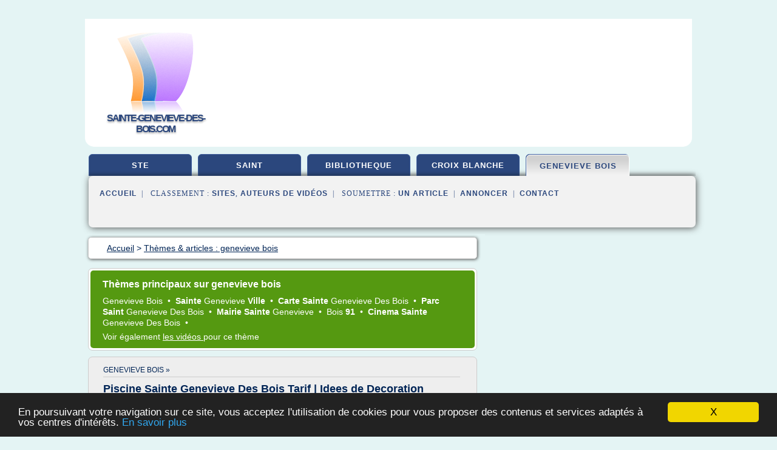

--- FILE ---
content_type: text/html; charset=UTF-8
request_url: https://www.sainte-genevieve-des-bois.com/sa4/5/genevieve+bois.html
body_size: 23322
content:
<html><head><title>genevieve bois: Piscine Sainte Genevieve Des Bois Tarif | Idees de Decoration (article)
              </title><meta http-equiv="content-type" content="text/html; charset=utf-8"/><meta name="description" content="Sites sur genevieve bois: ; "/><meta name="keywords" content="genevieve bois, "/><meta content="General" name="rating"/><link href="/taggup/css/style,v2.css" rel="stylesheet" type="text/css"/><link href="/taggup/css/fluid_grid.css" rel="stylesheet" type="text/css"/><link href="/taggup/css/glow-tabs/tabs.css" rel="stylesheet" type="text/css"/><script type="text/javascript" src="/taggup//js/taggup.js"><!--NOT EMPTY--></script><script src="/taggup/domains/common/jquery/js/jquery-1.7.1.min.js"><!--NOT EMPTY--></script><script src="/taggup/domains/common/jquery/js/jquery-ui-1.8.17.custom.min.js"><!--NOT EMPTY--></script><link href="/taggup/domains/common/jquery/css/ui-lightness/jquery-ui-1.8.17.custom.css" media="all" type="text/css" rel="stylesheet"/><script type="text/javascript" src="/taggup/domains/common/windows_js_1.3/javascripts/prototype.js"><!--NOT EMPTY--></script><script type="text/javascript" src="/taggup/domains/common/windows_js_1.3/javascripts/window.js"><!--NOT EMPTY--></script><script type="text/javascript" src="/taggup/domains/common/windows_js_1.3/javascripts/effects.js"><!--NOT EMPTY--></script><script type="text/javascript" src="/taggup/domains/common/windows_js_1.3/javascripts/window_ext.js"><!--NOT EMPTY--></script><link href="/taggup/domains/common/windows_js_1.3/themes/default.css" rel="stylesheet" type="text/css"/><script type="text/javascript">var switchTo5x=true;</script>
<script type="text/javascript" src="https://w.sharethis.com/button/buttons.js"></script>
<script type="text/javascript" src="https://s.sharethis.com/loader.js"></script>

<script type="text/javascript">

   jQuery.noConflict();

   jQuery(document).ready(function(){
     jQuery("a.ext").click(function(){ 
        var url = this.href;

        jQuery.ajax({
        async: false,
        type: "GET",
        url: "/logger", 
        data: {
                sid: Math.random(), 
                clicked: url,
		source: window.location.href
        },
        contentType: "application/x-www-form-urlencoded; charset=UTF-8",
        cache: false
        });
        return true; 
    });
  });

  </script><meta name="viewport" content="width=device-width, initial-scale=1"/><script async="" src="//pagead2.googlesyndication.com/pagead/js/adsbygoogle.js"><!--NOT EMPTY--></script><script>
	  (adsbygoogle = window.adsbygoogle || []).push({
	    google_ad_client: "ca-pub-0960210551554417",
	    enable_page_level_ads: true
	  });
	</script></head><body id="top"><script type="text/javascript">
  window.google_analytics_uacct = "UA-1031560-1"
</script>
<center><div id="fixed_header"><div id="fixed_header_logo"><a href="/"><img border="0" src="/logo.png"/></a></div><div id="fixed_header_menu" style="padding-right: 30px"><a onclick="Element.show('navigation_menu'); Element.hide('show_menu');Element.show('hide_menu');" id="show_menu" style="cursor: pointer">Menu</a><a onclick="Element.hide('navigation_menu'); Element.hide('hide_menu');Element.show('show_menu');" id="hide_menu" style="cursor: pointer">Fermer Menu</a></div></div><script type="text/javascript">
    Element.hide('hide_menu');
  </script><div id="fixed_header_mobile"><div id="fixed_header_logo"><a href="/"><img border="0" src="/logo.png"/></a></div><div id="fixed_header_menu" style="padding-right: 30px"><a onclick="Element.show('navigation_menu'); Element.hide('show_mobile_menu');Element.show('hide_mobile_menu');" id="show_mobile_menu" style="cursor: pointer">Menu</a><a onclick="Element.hide('navigation_menu'); Element.hide('hide_mobile_menu');Element.show('show_mobile_menu');" id="hide_mobile_menu" style="cursor: pointer">Fermer Menu</a></div></div><script type="text/javascript">
    Element.hide('hide_mobile_menu');
  </script><script type="text/javascript"><!--
     if(jQuery(window).outerWidth() > 768){
       jQuery("#fixed_header").hide();
     }

     jQuery(window).resize(function () {
        jQuery("#navigation_menu").hide();
        jQuery("#hide_mobile_menu").hide();
        jQuery("#show_mobile_menu").show();
        jQuery("#hide_menu").hide();
        jQuery("#show_menu").show();
        if (jQuery(this).scrollTop() > 80) {
           jQuery("#fixed_header").show();
        } else {
           jQuery("#fixed_header").hide();
        }
     });


     jQuery(window).scroll(function () { 
	jQuery("#navigation_menu").hide();
	jQuery("#hide_mobile_menu").hide();
	jQuery("#show_mobile_menu").show();
	jQuery("#hide_menu").hide();
	jQuery("#show_menu").show();

	if (jQuery(this).scrollTop() > 80) {
           jQuery("#fixed_header").show();
	} else {
	   jQuery("#fixed_header").hide();
	}
     });

      --></script><div id="container"><!--header-top--><div class="logo_container"><table cellspacing="0" cellpadding="10" border="0"><tr><td align="center">      <a href="/">
        <img border="0" src="/logo.png"/>
      </a>
      <div class="logo"><a>sainte-genevieve-des-bois.com</a></div>

</td><td><div class="header_banner_ad"><!-- CSS dans style,v2.css
-->


<script type="text/javascript">
<!--
        google_ad_client = "pub-0960210551554417";
        /* pageheader */
        google_ad_slot = "9359404680";
        google_ad_width = 728;
        google_ad_height = 90;
        //-->
        </script>
        <script type="text/javascript"
                src="https://pagead2.googlesyndication.com/pagead/show_ads.js">
        <!--NOT EMPTY-->
        </script>




</div></td></tr></table></div><div id="navigation_menu"><ul><li><a href="/index.html">Accueil</a></li><li><a href="/index.html"> Ste Genevi&#xE8;ve Des Bois</a></li><li><a href="/sa4/2/saint+genevieve+des+bois.html"> Saint Genevi&#xE8;ve Des Bois</a></li><li><a href="/sa4/3/bibliotheque+sainte+genevieve.html"> Bibliotheque Sainte Genevieve</a></li><li><a href="/sa4/4/sainte+genevieve+des+bois+croix+blanche.html"> Sainte Genevieve Des Bois Croix Blanche</a></li><li><a href="/sa4/5/genevieve+bois.html" id="current" class="selected"> Genevieve Bois</a></li><li><a href="/sa4/top/blogs/0">Classement de Sites</a></li><li><a href="/sa4/top/producers/0">Classement Auteurs de Vid&#xE9;os</a></li><li><a rel="nofollow" href="/submit.php">
        Soumettre 
      un article</a></li><li><a rel="nofollow" href="/advertise.php">Annoncer</a></li><li><a rel="nofollow" href="/contact.php">Contact</a></li></ul></div><script type="text/javascript">
             Element.hide('navigation_menu');
           </script><div id="header"><ul id="navigation"><li><a href="/index.html">ste</a></li><li><a href="/sa4/2/saint+genevieve+des+bois.html">saint</a></li><li><a href="/sa4/3/bibliotheque+sainte+genevieve.html">bibliotheque</a></li><li><a href="/sa4/4/sainte+genevieve+des+bois+croix+blanche.html">croix blanche</a></li><li id="current" class="selected"><a href="/sa4/5/genevieve+bois.html">genevieve bois</a></li><li class="shadow"/></ul><div id="subnavigation"><span>&#xA0;&#xA0;</span><a href="/index.html">Accueil</a><span>&#xA0;&#xA0;|&#xA0;&#xA0; 
        Classement :
      </span><a href="/sa4/top/blogs/0">Sites</a><span>, </span><a href="/sa4/top/producers/0">Auteurs de Vid&#xE9;os</a><span>&#xA0;&#xA0;|&#xA0;&#xA0; 
        Soumettre :
      </span><a rel="nofollow" href="/submit.php">un article</a><span>&#xA0;&#xA0;|&#xA0;&#xA0;</span><a rel="nofollow" href="/advertise.php">Annoncer</a><span>&#xA0;&#xA0;|&#xA0;&#xA0;</span><a rel="nofollow" href="/contact.php">Contact</a><div id="header_ad"><script type="text/javascript"><!--
        google_ad_client = "pub-0960210551554417";
        /* 728x15, created 3/31/11 */
        google_ad_slot = "0839699374";
        google_ad_width = 728;
        google_ad_height = 15;
        //-->
        </script>
        <script type="text/javascript"
        src="https://pagead2.googlesyndication.com/pagead/show_ads.js">
          <!--NOT EMPTY-->
        </script>
</div></div></div><div id="content"><div id="path"><ol vocab="http://schema.org/" typeof="BreadcrumbList" id="path_BreadcrumbList"><li property="itemListElement" typeof="ListItem"><a property="item" typeof="WebPage" href="/index.html"><span property="name">Accueil</span></a><meta property="position" content="1"/></li><li><span> &gt; </span></li><li property="itemListElement" typeof="ListItem"><a class="selected" property="item" typeof="WebPage" href="/sa4/5/genevieve+bois.html"><span property="name">Th&#xE8;mes &amp; articles :  
		        genevieve bois</span></a><meta property="position" content="2"/></li></ol></div><div id="main_content"><div id="mainTitle"><div id="mainTitle_inner"><h1>
        Th&#xE8;mes principaux sur
      genevieve bois</h1><p><a href="#topic_52" class="title"><span class="target">genevieve bois </span></a>&#xA0;&#x2022;&#xA0;
		  <a href="#topic_63" class="title"><b>sainte </b><span class="target">genevieve </span><b>ville </b></a>&#xA0;&#x2022;&#xA0;
		  <a href="#topic_269" class="title"><b>carte sainte </b><span class="target">genevieve </span><span class="skip">des </span><span class="target">bois </span></a>&#xA0;&#x2022;&#xA0;
		  <a href="#topic_232" class="title"><b>parc saint </b><span class="target">genevieve </span><span class="skip">des </span><span class="target">bois </span></a>&#xA0;&#x2022;&#xA0;
		  <a href="#topic_233" class="title"><b>mairie sainte </b><span class="target">genevieve </span></a>&#xA0;&#x2022;&#xA0;
		  <a href="#topic_313" class="title"><span class="target">bois </span><b>91 </b></a>&#xA0;&#x2022;&#xA0;
		  <a href="#topic_56" class="title"><b>cinema sainte </b><span class="target">genevieve </span><span class="skip">des </span><span class="target">bois </span></a>&#xA0;&#x2022;&#xA0;
		  </p><p>
         Voir &#xE9;galement
      <a href="/sa4/5/videolist/genevieve+bois.html">
        les vid&#xE9;os
      </a>
        pour ce th&#xE8;me
      </p></div></div><div id="itemList" class="container_2"><div class="grid_2"><div style="padding: 0 15px"><div style="border-bottom: #CCCCCC solid 1px"><h3><a name="topic_52" href="/sa4/c,k/bloglist/genevieve+bois,0">genevieve bois&#xA0;&#xBB;</a></h3></div></div><h2>Piscine Sainte Genevieve Des Bois Tarif | Idees de Decoration</h2><p>Agreable Piscine Sainte Genevieve Des Bois Tarif   Piscine Sainte Genevi&#xE8;ve Des Bois Superbe Piscine Sainte Genevieve Des Bois Tarif   Espace Nautique &#xE0; Ste Genevi&#xE8;ve...
	  &#xA0;<a target="_blank" href="/sa4/blog/unclassified/0#http://www.suntvafrica.com/piscine-sainte-genevieve-des-bois-tarif" class="ext">[suite...]</a></p><p>&#x2192; <a href="/sa4/c,k/bloglist/genevieve+bois,0">562&#xA0;Articles</a> (et <a href="/sa4/c,k/videolist/genevieve+bois,0">27 Vid&#xE9;os</a>)
        
        pour ce th&#xE8;me
      </p><div class="keyword_content_1_ad">
<script async src="//pagead2.googlesyndication.com/pagead/js/adsbygoogle.js"></script>
<!-- responsive-text-display -->
<ins class="adsbygoogle"
     style="display:block"
     data-ad-client="ca-pub-0960210551554417"
     data-ad-slot="9996705600"
     data-ad-format="auto"></ins>
<script>
(adsbygoogle = window.adsbygoogle || []).push({});
</script>

</div></div><div class="clear">&#xA0;</div><div class="grid_1"><div style="padding: 0 15px"><div style="border-bottom: #CCCCCC solid 1px"><h3><a name="topic_63" href="/sa4/c,k/bloglist/sainte+genevieve+ville,0">sainte genevieve ville&#xA0;&#xBB;</a></h3></div></div><h2>Magasin Fnac Sainte Genevieve des Bois : Avis, Horaire ...</h2><p>Fnac Sainte Genevieve des Bois, les horaires d'ouverture du Magasin Fnac Sainte Genevieve des Bois, les jours d'ouverture du Magasin Fnac Sainte Genevieve des Bois de la ville Sainte Genevieve des Bois dans le d&#xE9;partement Essonne.</p><p>Jours d'ouverture et horaires d'ouvertures Fnac Sainte Genevieve des Bois :</p><p>Le Magasin Fnac Sainte Genevieve des Bois est ouvert Du lundi au...
	  &#xA0;<a target="_blank" href="/sa4/blog/unclassified/0#http://magasin.lol.net/magasin-fnac-sainte-genevieve-des-bois.htm" class="ext">[suite...]</a></p><p>&#x2192; <a href="/sa4/c,k/bloglist/sainte+genevieve+ville,0">223&#xA0;Articles</a> (et <a href="/sa4/c,k/videolist/sainte+genevieve+ville,0">11 Vid&#xE9;os</a>)
        
        pour ce th&#xE8;me
      </p></div><div class="grid_1"><div style="padding: 0 15px"><div style="border-bottom: #CCCCCC solid 1px"><h3><a name="topic_269" href="/sa4/c,k/bloglist/carte+sainte+genevieve+des+bois,0">carte sainte genevieve des bois&#xA0;&#xBB;</a></h3></div></div><h2>Demande de renouvellement de carte d'identit&#xE9; Sainte ...</h2><p>Vous avez besoin de renouveller votre carte d'identit&#xE9;? Vous &#xEA;tes n&#xE9; sur Sainte-Genevieve-des-Bois (Essonne)? Voici les d&#xE9;marches pour une demande de renouvellement de carte d'identit&#xE9; aupr&#xE8;s de la mairie...
	  &#xA0;<a target="_blank" href="/sa4/blog/unclassified/0#http://www.mairie.biz/carte-identite-sainte-genevieve-des-bois-91700.html" class="ext">[suite...]</a></p><p>&#x2192; <a href="/sa4/c,k/bloglist/carte+sainte+genevieve+des+bois,0">103&#xA0;Articles</a> (et <a href="/sa4/c,k/videolist/carte+sainte+genevieve+des+bois,0">1 Vid&#xE9;os</a>)
        
        pour ce th&#xE8;me
      </p></div><div class="keyword_content_2_ad grid_2">
<script async src="//pagead2.googlesyndication.com/pagead/js/adsbygoogle.js"></script>
<!-- responsive-text-display -->
<ins class="adsbygoogle"
     style="display:block"
     data-ad-client="ca-pub-0960210551554417"
     data-ad-slot="9996705600"
     data-ad-format="auto"></ins>
<script>
(adsbygoogle = window.adsbygoogle || []).push({});
</script>

</div><div class="clear">&#xA0;</div><div class="grid_1"><div style="padding: 0 15px"><div style="border-bottom: #CCCCCC solid 1px"><h3><a name="topic_232" href="/sa4/c,k/bloglist/parc+saint+genevieve+des+bois,0">parc saint genevieve des bois&#xA0;&#xBB;</a></h3></div></div><h2>PARC PIERRE A SAINTE GENEVIEVE DES BOIS - balades dans le ...</h2><p>PARC PIERRE A SAINTE GENEVIEVE DES BOIS</p><p>10 ao&#xFB;t 2012</p><p>&#xA0;</p><p>le 10/08/12</p><p>ce matin, petite excursion &#xE0; sainte genevieve des bois pour d&#xE9;couvrir le parc Pierre, tr&#xE8;s bien!! de nombreuses...
	  &#xA0;<a target="_blank" href="/sa4/blog/unclassified/0#http://maman91enballade.canalblog.com/archives/2012/08/10/24869909.html" class="ext">[suite...]</a></p><p>&#x2192; <a href="/sa4/c,k/bloglist/parc+saint+genevieve+des+bois,0">88&#xA0;Articles</a> (et <a href="/sa4/c,k/videolist/parc+saint+genevieve+des+bois,0">1 Vid&#xE9;os</a>)
        
        pour ce th&#xE8;me
      </p></div><div class="grid_1"><div style="padding: 0 15px"><div style="border-bottom: #CCCCCC solid 1px"><h3><a name="topic_233" href="/sa4/c,k/bloglist/mairie+sainte+genevieve,0">mairie sainte genevieve&#xA0;&#xBB;</a></h3></div></div><h2>Mairie Sainte-Genevi&#xE8;ve (60730-Picardie), adresse ...</h2><p>Mairie de Sainte-Genevi&#xE8;ve (60730) : Adresse, horaires, le maire et les conseillers municipaux</p><p>R&#xE9;sultats des &#xE9;lections l&#xE9;gislatives de la commune de Sainte-Genevi&#xE8;ve: 2&#xE8;me circonscription |</p><p>Mairie de Sainte-Genevi&#xE8;ve</p><p>La...
	  &#xA0;<a target="_blank" href="/sa4/blog/unclassified/0#http://www.la-mairie.com/sainte-genevieve-60" class="ext">[suite...]</a></p><p>&#x2192; <a href="/sa4/c,k/bloglist/mairie+sainte+genevieve,0">79&#xA0;Articles</a> (et <a href="/sa4/c,k/videolist/mairie+sainte+genevieve,0">6 Vid&#xE9;os</a>)
        
        pour ce th&#xE8;me
      </p></div><div class="keyword_content_2_ad grid_2">
<script async src="//pagead2.googlesyndication.com/pagead/js/adsbygoogle.js"></script>
<!-- responsive-text-display -->
<ins class="adsbygoogle"
     style="display:block"
     data-ad-client="ca-pub-0960210551554417"
     data-ad-slot="9996705600"
     data-ad-format="auto"></ins>
<script>
(adsbygoogle = window.adsbygoogle || []).push({});
</script>

</div><div class="clear">&#xA0;</div><div class="grid_1"><div style="padding: 0 15px"><div style="border-bottom: #CCCCCC solid 1px"><h3><a name="topic_313" href="/sa4/c,k/bloglist/bois+91,0">bois 91&#xA0;&#xBB;</a></h3></div></div><h2>Bienvenue sur Bois Essonne : Bois de l'Essonne</h2><p>Nous vous assurons la livraison de votre bois de chauffage le plus pr&#xE8;s de votre lieu de stockage gr&#xE2;ce &#xE0; nos camions de taille appropri&#xE9; selon la livraison.</p><p>Les livraisons ce font uniquement en vrac.</p><p>Le bois, une solution d'avenir</p><p>Si le bois est une solution d'avenir, c'est qu'il allie tous les avantages des chauffages modernes sans pr&#xE9;senter les m&#xEA;mes inconv&#xE9;nients. Il produit une chaleur de bonne qualit&#xE9;, agr&#xE9;ablement r&#xE9;partie &#xE0; un co&#xFB;t bas et de mani&#xE8;re peu agressive pour l'environnement.&#xA0;</p><p>Le choix du bois comme combustible permet donc de limiter la pollution et la production de CO2, le dilapidage des &#xE9;nergies...
	  &#xA0;<a target="_blank" href="/sa4/blog/unclassified/0#http://www.bois-essonne.com/" class="ext">[suite...]</a></p><p>&#x2192; <a href="/sa4/c,k/bloglist/bois+91,0">53&#xA0;Articles</a> (et <a href="/sa4/c,k/videolist/bois+91,0">1 Vid&#xE9;os</a>)
        
        pour ce th&#xE8;me
      </p></div><div class="grid_1"><div style="padding: 0 15px"><div style="border-bottom: #CCCCCC solid 1px"><h3><a name="topic_56" href="/sa4/c,k/bloglist/cinema+sainte+genevieve+des+bois,0">cinema sainte genevieve des bois&#xA0;&#xBB;</a></h3></div></div><h2>Les 4 Perray - Cin&#xE9;mas Sainte-Genevi&#xE8;ve-des-Bois ...</h2><p>Les 4 Perray - Cin&#xE9;mas Sainte-Genevi&#xE8;ve-des-Bois</p><p>Retrouvez l'adresse de Les 4 Perray de la ville de Sainte-Genevi&#xE8;ve-des-Bois et localisez-le.</p><p>Les 4 Perray 44/46 Av Gabriel Peri 91700 Sainte-Genevi&#xE8;ve-des-Bois</p><p>T&#xE9;l : N.C.</p><p>Apple a mis les petits plats dans les grands pour son futur vaisseau amiral &#xE0; Paris. La firme &#xE0; la pomme investit &#xE0; partir de...
	  &#xA0;<a target="_blank" href="/sa4/blog/unclassified/0#https://www.lavieimmo.com/immobilier-sainte-genevieve-des-bois-36219/annuaire/cinemas/les-4-perray-47282.html" class="ext">[suite...]</a></p><p>&#x2192; <a href="/sa4/c,k/bloglist/cinema+sainte+genevieve+des+bois,0">12&#xA0;Articles</a>
        pour ce th&#xE8;me
      </p></div><div class="clear">&#xA0;</div><div class="clear">&#xA0;</div><div class="grid_2">&#xA0;</div></div></div></div><div id="tags"><div class="large_image_ad">
<!-- mobile :  320 x 100
     https://support.google.com/adsense/answer/6357180
     pc : non affich�
-->

<style type="text/css">
@media (min-width: 769px) {
div.large_image_ad_mobile { display: none }
}

@media (max-width: 768px) {
div.large_image_ad_mobile { padding: 10px; }
}

</style>

<div class="large_image_ad_desktop">

<script type="text/javascript"><!--
                google_ad_client = "pub-0960210551554417";
                /* 336x280, created 3/29/11 */
                google_ad_slot = "2848099360";
                google_ad_width = 336;
                google_ad_height = 280;
        //-->
        </script>
        <script type="text/javascript"
                src="https://pagead2.googlesyndication.com/pagead/show_ads.js">
                <!--NOT EMPTY-->
        </script>

</div>



<div class="large_image_ad_mobile">

</div>
</div><div id="maintopics"><h2>
        Rubriques
      </h2><table><tr><td><ul class="keywordlist"><li><a href="/sa4/c,k/bloglist/bois+91,0"> <span class="target">bois </span><b>91 </b></a></li><li><a href="/sa4/c,k/bloglist/genevieve+bois,0" id="current" class="selected"> <span class="target">genevieve bois </span></a></li><li><a href="/sa4/c,k/bloglist/carte+sainte+genevieve+des+bois,0"> <b>carte sainte </b><span class="target">genevieve </span><span class="skip">des </span><span class="target">bois </span></a></li><li><a href="/sa4/c,k/bloglist/cinema+sainte+genevieve+des+bois,0"> <b>cinema sainte </b><span class="target">genevieve </span><span class="skip">des </span><span class="target">bois </span></a></li><li><a href="/sa4/c,k/bloglist/mairie+sainte+genevieve,0"> <b>mairie sainte </b><span class="target">genevieve </span></a></li><li><a href="/sa4/c,k/bloglist/sainte+genevieve+ville,0"> <b>sainte </b><span class="target">genevieve </span><b>ville </b></a></li></ul></td></tr></table></div></div><div id="footer"><div id="footer_content"><!--footer-top--><a href="/index.html">Accueil</a><span> | </span><a rel="nofollow" href="/taggup/legal/fr/legal.xhtml" target="_blank">Mentions l&#xE9;gales</a><span> | </span><a rel="nofollow" href="/taggup/legal/fr/tos.xhtml" target="_blank">Conditions g&#xE9;n&#xE9;rales d'utilisation</a><span> | </span><a rel="nofollow" href="/taggup/legal/fr/cookies_more.html" target="_blank">Utilisation des cookies</a><span> | </span><a rel="nofollow" href="javascript:window.location= '/about.php?subject='+location.href">Contact &#xE0; propos de cette page</a><br/><a href="/taggup/legal/fr/tos.xhtml" rel="nofollow" target="_blank">Pour ajouter ou supprimer un site, voir l'article 4 des CGUs</a><!--footer-bottom--><br/><br/><br/><br/><br/><br/></div></div></div></center><script src="https://www.google-analytics.com/urchin.js" type="text/javascript">
</script>
<script type="text/javascript">
  _uacct = "UA-1031560-1";
  urchinTracker();
</script>
<script type="text/javascript" src="/taggup//js/astrack.js">
</script>

<script type="text/javascript">stLight.options({publisher: "58075759-4f0f-4b91-b2c3-98e78500ec08", doNotHash: false, doNotCopy: false, hashAddressBar: false});</script>
<script>
var options={ "publisher": "58075759-4f0f-4b91-b2c3-98e78500ec08", "logo": { "visible": false, "url": "", "img": "//sd.sharethis.com/disc/images/demo_logo.png", "height": 45}, "ad": { "visible": false, "openDelay": "5", "closeDelay": "0"}, "livestream": { "domain": "", "type": "sharethis"}, "ticker": { "visible": false, "domain": "", "title": "", "type": "sharethis"}, "facebook": { "visible": false, "profile": "sharethis"}, "fblike": { "visible": false, "url": ""}, "twitter": { "visible": false, "user": "sharethis"}, "twfollow": { "visible": false}, "custom": [{ "visible": false, "title": "Custom 1", "url": "", "img": "", "popup": false, "popupCustom": { "width": 300, "height": 250}}, { "visible": false, "title": "Custom 2", "url": "", "img": "", "popup": false, "popupCustom": { "width": 300, "height": 250}}, { "visible": false, "title": "Custom 3", "url": "", "img": "", "popup": false, "popupCustom": { "width": 300, "height": 250} }], "chicklets": { "items": ["facebook", "twitter", "linkedin", "pinterest", "email", "sharethis"]} };
var st_bar_widget = new sharethis.widgets.sharebar(options);
</script>

<script type="text/javascript"><!--
    window.cookieconsent_options = {"message":"En poursuivant votre navigation sur ce site, vous acceptez l'utilisation de cookies pour vous proposer des contenus et services adapt&eacute;s &agrave; vos centres d'int&eacute;r&ecirc;ts.","dismiss":"X","learnMore":"En savoir plus","link":"javascript:popupthis('cookies_more.html')","theme":"dark-bottom"};
    //--></script><script type="text/javascript" src="/taggup/domains/common/cookieconsent2_v1.0.9/cookieconsent.min.js"><!--NOT EMPTY--></script></body></html>
